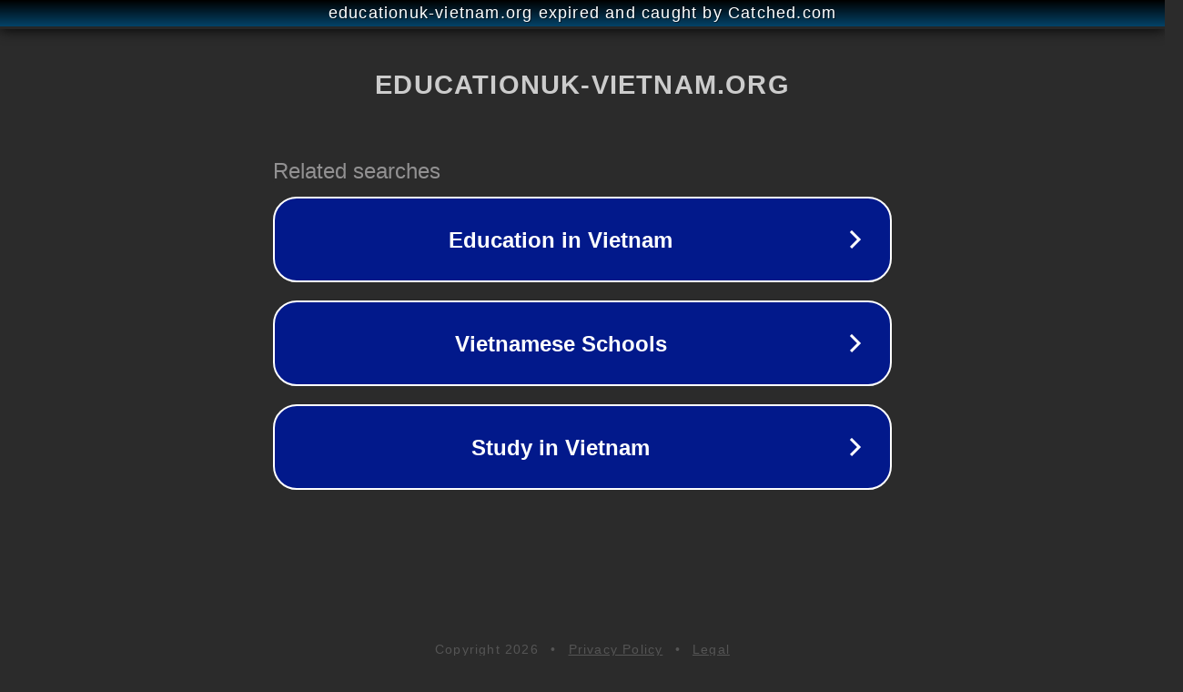

--- FILE ---
content_type: text/html; charset=utf-8
request_url: https://educationuk-vietnam.org/international-dating-username/
body_size: 1110
content:
<!doctype html>
<html data-adblockkey="MFwwDQYJKoZIhvcNAQEBBQADSwAwSAJBANDrp2lz7AOmADaN8tA50LsWcjLFyQFcb/P2Txc58oYOeILb3vBw7J6f4pamkAQVSQuqYsKx3YzdUHCvbVZvFUsCAwEAAQ==_nYyLWnTV91byk03n6Ui/JmhMlXWVqWwHWHbWNzAiupMxpQfTlhgPiPKEddNmTdPFQiR6yRybYvw9+5NnMlKxRQ==" lang="en" style="background: #2B2B2B;">
<head>
    <meta charset="utf-8">
    <meta name="viewport" content="width=device-width, initial-scale=1">
    <link rel="icon" href="[data-uri]">
    <link rel="preconnect" href="https://www.google.com" crossorigin>
</head>
<body>
<div id="target" style="opacity: 0"></div>
<script>window.park = "[base64]";</script>
<script src="/bKOrvefpm.js"></script>
</body>
</html>
